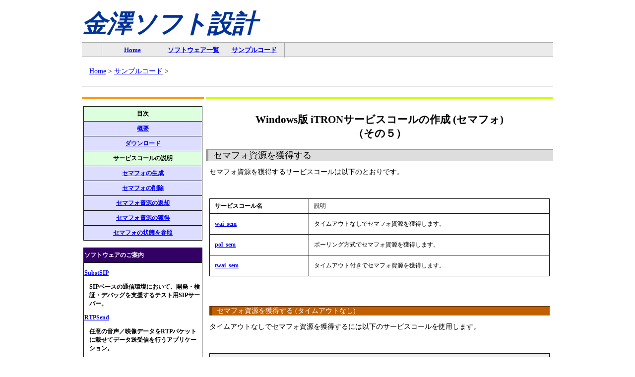

--- FILE ---
content_type: text/html
request_url: https://kana-soft.com/tech/sample_0015_5.htm
body_size: 17753
content:
<!DOCTYPE HTML PUBLIC "-//W3C//DTD HTML 4.01 Transitional//EN" "http://www.w3.org/TR/html4/loose.dtd">

<html lang="ja">
	<head>
	<!-- Google tag (gtag.js) -->
	<script async src="https://www.googletagmanager.com/gtag/js?id=G-H6NSFZ5G2J"></script>
	<script>
	  window.dataLayer = window.dataLayer || [];
	  function gtag(){dataLayer.push(arguments);}
	  gtag('js', new Date());
	
	  gtag('config', 'G-H6NSFZ5G2J');
	</script>

	<meta http-equiv="Content-Type" content="text/html; charset=UTF-8" />
	<title>Windows版iTRONサービスコールの作成 (セマフォ)</title>
	<meta name="description" content="" />
	<meta name="keywords" content="サンプルコード,サンプルプログラム,iTRON,サービスコール,セマフォ" />
	<meta http-equiv="Content-Style-Type" content="text/css" />
	<meta http-equiv="Content-Script-Type" content="text/javascript" />
	<meta name="viewport" content="width=device-width,initial-scale=1">
	<link rel=stylesheet type="text/css" href="../css/common.css" /> 
	<link rel=stylesheet type="text/css" href="../css/tech_common.css" /> 
	<script type="text/javascript" src="https://ajax.googleapis.com/ajax/libs/jquery/1.9.1/jquery.min.js"></script>
	<script type="text/javascript" src="../js/menulist.js"></script>

	<script type="text/javascript">
		var _gaq = _gaq || [];
		_gaq.push(['_setAccount', 'UA-18465285-1']);
		_gaq.push(['_trackPageview']);

		(function() {
			var ga = document.createElement('script'); ga.type = 'text/javascript'; ga.async = true;
			ga.src = ('https:' == document.location.protocol ? 'https://ssl' : 'http://www') + '.google-analytics.com/ga.js';
			var s = document.getElementsByTagName('script')[0]; s.parentNode.insertBefore(ga, s);
		})();
	</script>

	<script async src="//pagead2.googlesyndication.com/pagead/js/adsbygoogle.js"></script>
	<script>
		(adsbygoogle = window.adsbygoogle || []).push({
			google_ad_client: "ca-pub-8829931069113124",
			enable_page_level_ads: true
		});
	</script>
	</head>

	<body>
	<div id="pageArea">

	<!------------------------------------ サイトメニュー --------------------------------------->
	<div id="gTitlelogo">
	<div id="gMainTitle">金澤ソフト設計</div>
	</div><!-- /gTitlelogo -->

	<div id="pageHeader">
	<div id="gNavi">
	<ul>
	<li><a href="../index.htm">Home</a></li>
	<li><a href="../soft/index.htm">ソフトウェア一覧</a></li>
	<li><a href="index.htm">サンプルコード</a></li>
<!--
	<li><a href="../about.htm">事業概要</a></li>
	<li><a href="../contact.htm">お問い合わせ</a></li>
	<li><a href="../en/index.htm">English</a></li>
-->
	</ul>
	</div><!-- /#gNavi -->

	<div id="gLink">
	<ul>
	<li><a href="../index.htm">Home</a></li> &gt;
	<li><a href="index.htm">サンプルコード</a></li> &gt;
	</ul>
	</div><!-- /#gLink -->

	<hr class="gLine" size="4" align="center" />
	</div><!-- /pageHeader -->

	<div id="mainArea">

	<!------------------------------------ ページタイトル --------------------------------------->
	<div align="center">
	<h2>Windows版 iTRONサービスコールの作成 (セマフォ)<br>（その５）</h2>
	</div>

	<!------------------------------------ セマフォ資源の獲得 ------------------------------------->
	<p class="gTitle1"><a name="1"></a>セマフォ資源を獲得する</p>
	<div id="MainArea1">

	<p>セマフォ資源を獲得するサービスコールは以下のとおりです。</p>
	<br>

	<p><table class="Struct1">
	<tr><th>サービスコール名</th><td>説明</td></tr>
	<tr><th><a href="#wai_sem">wai_sem</a></th><td><p>タイムアウトなしでセマフォ資源を獲得します。</p></td></tr>
	<tr><th><a href="#pol_sem">pol_sem</a></th><td><p>ポーリング方式でセマフォ資源を獲得します。</p></td></tr>
	<tr><th><a href="#twai_sem">twai_sem</a></th><td><p>タイムアウト付きでセマフォ資源を獲得します。</p></td></tr>
	</table></p>


	<!------------------------------------ wai_sem ------------------------------------->
	<p class="apiTitle"><a name="wai_sem"></a>セマフォ資源を獲得する (タイムアウトなし)</p>

	<p>タイムアウトなしでセマフォ資源を獲得するには以下のサービスコールを使用します。</p>
	<br>

	<p><pre class="Program2"><code>
    ER wai_sem( ID semid )
	</code></pre></p>

	<p><table  class="Param1">
	<tr><th>引数</th><td>説明</td></tr>
	<tr><th>semid</th><td><p>セマフォID番号。</p></td></tr>
	</td></tr>
	</table></p>

	<p><table  class="Param1">
	<tr><th>戻り値</th><td>説明</td></tr>
	<tr><th>E_OK</th><td><p>正常終了。</p></td></tr>
	<tr><th>E_ID</th><td><p>範囲外のセマフォID番号。</p></td></tr>
	<tr><th>E_NOEXS</th><td><p>指定したセマフォID番号は登録されていない。</p></td></tr>
	<tr><th>E_CTX</th><td><p>非コンテキスト･タスクからの呼び出し。</p></td></tr>
	</td></tr>
	</table></p>
	<br>

	<p>・サービスコールのソースコードは以下のようになります。</p>
	<p><pre class="Program1"><code>
/****************************************************************************/
/*!
 *  @brief  セマフォ資源の獲得 (タイムアウトなし).
 *
 *  @param  [in]    semid   セマフォID番号.
 *
 *  @retval エラーコード.
 */
ER      wai_sem( ID semid )
{
    //! タイムアウトなしでセマフォ資源を獲得する.
    return twai_sem( semid, TMO_FEVR );
}
	</code></pre></p>

	<p>twai_sem()のタイムアウト設定に TMO_FEVR を指定して呼び出します。</p>
	<p>セマフォ資源が獲得できない場合は、他のタスクがsig_sem()を呼び出してセマフォ資源を返却するまでタスクをスリープさせます。</p>



	<!------------------------------------ pol_sem ------------------------------------->
	<p class="apiTitle"><a name="pol_sem"></a>セマフォ資源を獲得する(ポーリング)</p>

	<p>ポーリングでセマフォ資源を獲得するには以下のサービスコールを使用します。</p>
	<br>

	<p><pre class="Program2"><code>
    ER pol_sem( ID semid )
	</code></pre></p>

	<p><table  class="Param1">
	<tr><th>引数</th><td>説明</td></tr>
	<tr><th>semid</th><td><p>セマフォID番号。</p></td></tr>
	</td></tr>
	</table></p>

	<p><table  class="Param1">
	<tr><th>戻り値</th><td>説明</td></tr>
	<tr><th>E_OK</th><td><p>正常終了。</p></td></tr>
	<tr><th>E_ID</th><td><p>範囲外のセマフォID番号。</p></td></tr>
	<tr><th>E_NOEXS</th><td><p>指定したセマフォID番号は登録されていない。</p></td></tr>
	<tr><th>E_TMOUT</th><td><p>セマフォ資源が獲得できない。</p></td></tr>
	</td></tr>
	</table></p>
	<br>

	<p>・サービスコールのソースコードは以下のようになります。</p>
	<p><pre class="Program1"><code>
/****************************************************************************/
/*!
 *  @brief  セマフォ資源の獲得 (ポーリング).
 *
 *  @param  [in]    semid   セマフォID番号.
 *
 *  @retval エラーコード.
 */
ER      pol_sem( ID semid )
{
    //! 獲得待ちなしでセマフォ資源を獲得する.
    return twai_sem( semid, TMO_POL );
}
	</code></pre></p>

	<p>twai_sem()のタイムアウト設定に TMO_POL を指定して呼び出します。</p>
	<p>セマフォ資源が獲得できない場合は、タスクをスリープさせずに戻り値をE_TMOUTとしてすぐにサービスコールから戻ります。</p>



	<!------------------------------------ twai_sem ------------------------------------->
	<p class="apiTitle"><a name="twai_sem"></a>セマフォ資源を獲得する</p>

	<p>タイムアウト付きでセマフォ資源を獲得するには以下のサービスコールを使用します。</p>
	<br>

	<p><pre class="Program2"><code>
    ER twai_sem( ID semid, TMO tmout )
	</code></pre></p>

	<p><table  class="Param1">
	<tr><th>引数</th><td>説明</td></tr>
	<tr><th>semid</th><td><p>セマフォID番号。</p></td></tr>
	<tr><th>tmout</th><td>
	<p>タイムアウトの設定値。</p>
	<ul class="TextPos1">
	<li>TMO_FEVRの場合、永久にsig_sem()を待ちます。</li>
	<li>TMO_POLの場合、セマフォ資源が獲得できなくてもタスクをスリープしません。</li>
	<li>その他の正数はタイムアウト値となります。</li>
	</ul>
	</td></tr>
	</td></tr>
	</table></p>

	<p><table  class="Param1">
	<tr><th>戻り値</th><td>説明</td></tr>
	<tr><th>E_OK</th><td><p>正常終了。</p></td></tr>
	<tr><th>E_ID</th><td><p>範囲外のセマフォID番号。</p></td></tr>
	<tr><th>E_NOEXS</th><td><p>指定したセマフォID番号は登録されていない。</p></td></tr>
	<tr><th>E_TMOUT</th><td><p>セマフォ資源が獲得できずにタイムアウト。</p></td></tr>
	<tr><th>E_CTX</th><td><p>非コンテキスト･タスクからの呼び出し。</p></td></tr>
	</td></tr>
	</table></p>
	<br>

	<p>・サービスコールのソースコードは以下のようになります。</p>
	<p><pre class="Program1"><code>
/****************************************************************************/
/*!
 *  @brief  セマフォ資源の獲得 (タイムアウトあり).
 *
 *  @param  [in]    semid   セマフォID番号.
 *  @param  [in]    tmout   タイムアウト設定.
 *
 *  @retval エラーコード.
 */
ER      twai_sem( ID semid, TMO tmout )
{
    ER ercd;

    wi_CommonLock();

    //! セマフォの資源を獲得する.
    ercd = wi_WaitSemaphore( semid, tmout );

    wi_CommonUnlock();
    return ercd;
}
	</code></pre></p>

	<p>指定したセマフォID番号のセマフォ資源を獲得します。</p>
	<p>セマフォ資源が獲得できない場合は、他のタスクがsig_sem()を呼び出してセマフォ資源を返却するか、タイムアウトで設定した時間が経過するまでタスクをスリープさせます。</p>



	<!------------------------------------ Windowsでの実装 ------------------------------------->
	<p class="apiTitle">セマフォの資源を獲得する関数</p>

	<p>セマフォの資源を獲得する関数のソースコードは以下のとおりです。</p>
	<br>

	<p><pre class="Program1"><code>
/****************************************************************************/
/*!
 *  @brief  セマフォ資源の獲得.
 *
 *  @param  [in]    id      セマフォID番号.
 *  @param  [in]    tmout   タイムアウト設定.
 *
 *  @retval エラーコード.
 */
ER      wi_WaitSemaphore( INT id, TMO tmout )
{
    ER          ercd;
    WISEMOBJ    *p;

    //! セマフォIDのオブジェクトを取得する.
    p = (WISEMOBJ *)wi_FindObject( id, TMAX_MAXSEM, ObjList, &ercd );
    if( !p ){
        return ercd;
    }
    //! セマフォ･カウンタが0でなければ、セマフォ資源を獲得させて終了する.
    if( p->SemCnt > 0 ){
        p->SemCnt--;
        return E_OK;
    }
    //! セマフォ資源が返却されるまでタスクをスリープさせる.
    ercd = wi_TaskWait( id, TTW_SEM, tmout, p->Attribute, &(p->WaitQue) );
    if( ercd == E_OK ){
        if( p->SemCnt > 0 ){
            p->SemCnt--;
        }
    }
    return ercd;
}
	</code></pre></p>

	<p>セマフォの資源を獲得する関数は以下のような処理を行います。</p>
	<ul class="TextPos2">
	<li>引数で指定されたセマフォID番号に該当するセマフォ･オブジェクトを取り出します。</li>
	<li>セマフォ･カウンタが0でなければセマフォ･カウンタを-1して正常終了します。</li>
	<li>他のタスクがセマフォ資源を返却するか、タイムアウトになるまでタスクをスリープさせます。</li>
	<li>タスクのスリープから復帰したときに正常終了で復帰した場合のみ、セマフォ･カウンタを-1します。</li>
	</ul>

	<!------------------------------------ おまけ ------------------------------------->
	<p class="apiTitle">ちなみに．．．</p>

	<p>今回は使用しませんでしたが、Windowsでセマフォの資源を獲得するには WaitForSingleObject() などを使用します。</p>
	<br>

	<p><pre class="Program2"><code>
    DWORD WaitForSingleObject( HANDLE hHandle, DWORD dwMilliseconds )
	</code></pre></p>

	<p><table  class="Param1">
	<tr><th>引数</th><td>説明</td></tr>
	<tr><th>hHandle</th><td><p>オブジェクト(セマフォ)のハンドル。</p></td></tr>
	<tr><th>dwMilliseconds</th><td><p>
			タイムアウト時間(ms)。<br>
			INFINITE を指定するとオブジェクトがシグナル状態になるまで(セマフォの資源が獲得できるまで)スリープします。<br>
			0を指定するとオブジェクトが非シグナル状態でもスリープしないで返ります。
			</p></td></tr>
	</td></tr>
	</table></p>

	<p><table  class="Param1">
	<tr><th>戻り値</th><td>説明</td></tr>
	<tr><th>WAIT_OBJECT_0</th><td><p>オブジェクトがシグナル状態になりました。</p></td></tr>
	<tr><th>WAIT_TIMEOUT</th><td><p>タイムアウト時間経過しました。</p></td></tr>
	<tr><th>WAIT_ABANDONED</th><td><p>オブジェクトが削除されました。</p></td></tr>
	</td></tr>
	</table></p>

	</div><!-- /MainArea1 -->

	<!---------------------------------------- ページナビ ------------------------------------->
	<div id="pgNaviArea">
	<ul id="pgNavi">
	<li class="othPage"><a href="sample_0015_4.htm">&lt;</a></li>
	<li class="othPage"><a href="sample_0015.htm">1</a></li>
	<li class="othPage"><a href="sample_0015_2.htm">2</a></li>
	<li class="othPage"><a href="sample_0015_3.htm">3</a></li>
	<li class="othPage"><a href="sample_0015_4.htm">4</a></li>
	<li class="curPage">5</li>
	<li class="othPage"><a href="sample_0015_6.htm">6</a></li>
	<li class="othPage"><a href="sample_0015_6.htm">&gt;</a></li>
	</ul>
	</div><!-- /pgNaviArea -->

	<div id="areaAd2">
	<script type="text/javascript" src="../ad_start2.js"></script>
	<script type="text/javascript" src="../ad_type2.js"></script>
	<script async src="//pagead2.googlesyndication.com/pagead/js/adsbygoogle.js"></script>
	<!-- 468x60, 作成済み 11/06/23 -->
	<ins class="adsbygoogle"
     style="display:inline-block;width:468px;height:60px"
     data-ad-client="ca-pub-8829931069113124"
     data-ad-slot="9208333366"></ins>
	<script>
	(adsbygoogle = window.adsbygoogle || []).push({});
	</script>
	<script type="text/javascript" src="../ad_end.js"></script>
	</div>

	<div id="areaAd3">
	<script type="text/javascript" src="../ad_start3.js"></script>
	<script async src="//pagead2.googlesyndication.com/pagead/js/adsbygoogle.js"></script>
	<!-- mobile_unit_1 -->
	<ins class="adsbygoogle"
     style="display:inline-block;width:320px;height:100px"
     data-ad-client="ca-pub-8829931069113124"
     data-ad-slot="5600061990"></ins>
	<script>
	(adsbygoogle = window.adsbygoogle || []).push({});
	</script>
	<script type="text/javascript" src="../ad_end.js"></script>
	</div>

	</div><!-- /mainArea -->


	<!---------------------------------------- インデックス ------------------------------------->
	<div id="sideArea">
	<div id="indexArea">
	<p><table class="gIndex">
	<tr><th style="background-color:#ddffdd">目次</th></tr>
	<tr><th><a href="sample_0015.htm#1">概要</a></th></tr>
	<tr><th><a href="../soft/win_itron/index.htm#download">ダウンロード</a></th></tr>
	<tr><th style="background-color:#ddffdd">サービスコールの説明</th></tr>
	<tr><th><a href="sample_0015_2.htm#1">セマフォの生成</a></th></tr>
	<tr><th><a href="sample_0015_3.htm#1">セマフォの削除</a></th></tr>
	<tr><th><a href="sample_0015_4.htm#1">セマフォ資源の返却</a></th></tr>
	<tr><th><a href="sample_0015_5.htm#1">セマフォ資源の獲得</a></th></tr>
	<tr><th><a href="sample_0015_6.htm#1">セマフォの状態を参照</a></th></tr>
	</table></p>
	</div><!-- /indexArea -->

	<div id="softInfo1"><script type="text/javascript"src="../softinfo.js"></script></div>

	<div id="areaAd1">
	<script type="text/javascript" src="../ad_start.js"></script>
	<script type="text/javascript" src="../ad_type1.js"></script>
	<script async src="//pagead2.googlesyndication.com/pagead/js/adsbygoogle.js"></script>
	<!-- 160x600, 作成済み 10/11/24 -->
	<ins class="adsbygoogle"
     style="display:inline-block;width:160px;height:600px"
     data-ad-client="ca-pub-8829931069113124"
     data-ad-slot="3840455112"></ins>
	<script>
	(adsbygoogle = window.adsbygoogle || []).push({});
	</script>
	<script type="text/javascript" src="../ad_end.js"></script>
	</div>

	<div id="areaAF1"><script type="text/javascript"src="../af_type1.js"></script></div>

	</div><!-- /sideArea -->

	<div class="clear"><hr /></div>

	<!------------------------------------------ 著作権表示 ------------------------------------->
	<div id="CopyrightArea">
	<hr size="1" width="100%" align="center"> 
	<small>
	<a href="../trademark.htm">商標に関する表示</a>
	</small>
	</div><!-- /CopyrightArea -->

	<div id="pageFooter">
	<hr size="4" width="100%" align="center" />
	<p class="footer_msg">このページはリンクフリーです。</p>
	<p class="copyright">Copyright 2011-2012 Kanazawa-soft-design,LLC.All Rights Reserved.</p>
	</div><!-- /pageFooter -->

	</div><!-- /pageArea -->
	</body>
</html>


--- FILE ---
content_type: text/html; charset=utf-8
request_url: https://www.google.com/recaptcha/api2/aframe
body_size: 266
content:
<!DOCTYPE HTML><html><head><meta http-equiv="content-type" content="text/html; charset=UTF-8"></head><body><script nonce="0knf7mGxcOwP20Mjp9tBtg">/** Anti-fraud and anti-abuse applications only. See google.com/recaptcha */ try{var clients={'sodar':'https://pagead2.googlesyndication.com/pagead/sodar?'};window.addEventListener("message",function(a){try{if(a.source===window.parent){var b=JSON.parse(a.data);var c=clients[b['id']];if(c){var d=document.createElement('img');d.src=c+b['params']+'&rc='+(localStorage.getItem("rc::a")?sessionStorage.getItem("rc::b"):"");window.document.body.appendChild(d);sessionStorage.setItem("rc::e",parseInt(sessionStorage.getItem("rc::e")||0)+1);localStorage.setItem("rc::h",'1768780244860');}}}catch(b){}});window.parent.postMessage("_grecaptcha_ready", "*");}catch(b){}</script></body></html>

--- FILE ---
content_type: text/css
request_url: https://kana-soft.com/css/common.css
body_size: 10022
content:
* {
	-webkit-box-sizing: border-box;
	-moz-box-sizing: border-box;
	box-sizing: border-box
}

body {
	text-align:center;
	font-size:14px;
}
.clear {
	clear:both;
}
.clear hr {
	display:none;
}

@media only screen and (max-width: 768px) {
	body {
		font-size:13px;
	}
}

#modal-image img{
	width: 50% ;
	margin: 0 ;
	border: 2px solid #aaa ;
	background: #fff ;
	position: fixed ;
	display: none ;
	z-index: 20 ;
}
#modal-overlay {
	background: rgba(0, 0, 0, 0.5);
	display: none;
	position: fixed ;
	top: 0 ;
	left: 0 ;
	width: 100% ;
	height: 120% ;
	z-index: 10 ;
}

/* �y�[�W�E���C�A�E�g��` */
#pageArea {
	width:950px;
	text-align:left;
	margin:0 auto;
	/*border:solid 1px #ff9900;*/
}
#gTitlelogo {
	width:100%;
	height:70px;
	text-align:left;
	margin:0 auto;
	/*border:solid 1px #ff9900;*/
}
#pageHeader {
	width:100%;
	height:110px;
	text-align:left;
	margin:0 auto;
	/*border:solid 1px #ff9900;*/
}
#mainArea {
	width:700px;
	float:right;
	padding-top:10px;
	border-top:solid 5px #ccff00;
	/*border:solid 1px #ff9900;*/
}
#mainArea2 {
	width:auto;
/*	float:right; */
	padding-top:10px;
	border-top:solid 5px #00ccff;
	/*border:solid 1px #ff9900;*/
}
#apiArea {
	width:auto;
	float:right;
	padding-top:10px;
	border-top:solid 5px #ccff00;
	/*border:solid 1px #ff9900;*/
}
#textArea1 {
	/*width:690px;*/
	width:98%;
	text-align:left;
	margin:5px 5px 5px 5px;
	/*border:solid 1px #ff9900;*/
}
#pageFooter {
	width:100%;
	height:100px;
	text-align:left;
	margin:0 auto;
	/*border:solid 1px #ff9900;*/
}
#CopyrightArea {
	width:100%;
	text-align:left;
	margin:0 auto 10px;
	/*border:solid 1px #ff9900;*/
}
#sideArea {
	width:246px;
	float:left;
	border-top:solid 5px #ff9900;
	/*border:solid 1px #ff9900;*/
}
#indexArea {
	width:240px;
	margin:0px auto; center;
	/*border:solid 1px #ff9900;*/
}
#freeSpace1 {
	width:240px;
	height:680px;
	margin:5px auto 20px; center;
	/*border:solid 1px #0f0f0f;*/
}
#freeSpace2 {
	width:240px;
	height:680px;
	margin:5px auto 20px; center;
	/*border:solid 1px #0f0f0f;*/
}
#softInfo1 {
	width:240px;
	margin:5px auto 20px; center;
	font-size:12px;
	/*border:solid 1px #0f0f0f;*/
}
#areaAd1 {
	width:240px;
	height:700px;
	margin:5px auto 20px; center;
	/*border:solid 1px #0f0f0f;*/
}
#areaAd2 {
	width:680px;
	height:100px;
	margin:5px auto 20px; center;
	/*border:solid 1px #0f0f0f;*/
}
#areaAd3 {
	display: none;
	width:98%;
	height:130px;
	margin:5px auto 20px; center;
	/*border:solid 1px #0f0f0f;*/
}
#areaAF1 {
	width:240px;
	margin:5px auto 20px; center;
	/*border:solid 1px #0f0f0f;*/
}
#areaAF2 {
	width:240px;
	margin:5px auto 20px; center;
	/*border:solid 1px #0f0f0f;*/
}

@media only screen and (max-width: 768px) {
	#pageArea {
		width:auto;
	}
	#mainArea {
		width:auto;
		float:none;
	}
	#sideArea {
		float:none;
		display:none;
	}
	#textArea1 {
		width:auto;
	}
	#gTitlelogo {
		height:50px;
	}
	#pageHeader {
		height:auto;
	}
	#pageFooter {
		width:auto;
		height:50px;
	}
	#areaAd2 {
		display: none;
	}
	#areaAd3 {
		display: block;
	}
}

/* ------------------------------
	��Ж��\���p��`
------------------------------ */
#gMainTitle {
	font-size:50px;
	font-weight:bold;
	font-style:italic;
	color:#003399;
	margin-top:15px;
	margin-bottom:5px;
	/*border:solid 1px #ff9900;*/
}
@media only screen and (max-width: 768px) {
	#gMainTitle {
		font-size:30px;
	}
}

/* ------------------------------
	�T�C�gNAVI��`
------------------------------ */
#gNavi {
	max-width: 950px;
	width: 100%;
	height: 30px;
	border-top: #aaa 1px solid;
	border-bottom: #aaa 1px solid;
	position: relative;
	z-index: 10;
	background: #ebebeb;
}

#gNavi ul {
	margin: 0 auto;
	width: 100%;
/*	width: 800px; */
	height: 30px;
	text-align: left;
	list-style-type: none;
}

#gNavi ul li {
/*	width: 160px; */
	width: 13.5%;
	height: 30px;
	float: left;
	border-left: #aaa 1px solid;
	box-sizing: border-box;
}

#gNavi ul li:last-child {
	border-right: #aaa 1px solid;
}

#gNavi ul li a {
	height: 30px;
	font-weight: bold;
	line-height: 30px;
	display: block;
	text-align: center;
/*	transition: all 0.2s linear; */
	font-size:13px;
}

#gNavi ul li:hover > a {
	background: #fff;
}

/* ------------------------------
   MEDIAQUERIES[SP]LAYOUT
------------------------------ */
@media only screen and (max-width: 768px) {
	#gNavi {
		display: none;
	}

	#rwdMenuWrap {
		width: 100%;
		border-bottom: #aaa 1px solid;
	}

	#rwdMenuWrap #switchBtnArea {
		width: 100%;
		height: 60px;
/*
		background: #3c3c3c;
*/
		background: #6c6c6c;
		position: relative;
	}

	#rwdMenuWrap #switchBtnArea #switchBtn {
		top: 10px;
		right: 10px;
		width: 40px;
		height: 40px;
		display: block;
		background: #a7a7a7;
		position: absolute;
		border-radius: 5px;
	}

	#rwdMenuWrap #switchBtnArea #switchBtn span {
		left: 20%;
		width: 60%;
		height: 4px;
		display: block;
		position: absolute;
		background-color: #fff;
		border-radius: 5px;
		transition: all 0.2s linear;
	}
	#rwdMenuWrap #switchBtnArea #switchBtn span:nth-of-type(1) {
		top: 10px;
		-webkit-transform: rotate(0);
		transform: rotate(0);
	}
	#rwdMenuWrap #switchBtnArea #switchBtn span:nth-of-type(2) {
		top: 18px;
		-webkit-transform: scale(1);
		transform: scale(1);
	}
	#rwdMenuWrap #switchBtnArea #switchBtn span:nth-of-type(3) {
		bottom: 10px;
		-webkit-transform: rotate(0);
		transform: rotate(0);
	}

	#rwdMenuWrap #switchBtnArea #switchBtn.btnClose span:nth-of-type(1) {
		top: 18px;
		-webkit-transform: rotate(-45deg);
		transform: rotate(-45deg);
	}
	#rwdMenuWrap #switchBtnArea #switchBtn.btnClose span:nth-of-type(2) {
		-webkit-transform: scale(0);
		transform: scale(0);
	}
	#rwdMenuWrap #switchBtnArea #switchBtn.btnClose span:nth-of-type(3) {
		bottom: 18px;
		-webkit-transform: rotate(45deg);
		transform: rotate(45deg);
	}

	#rwdMenuWrap ul {
		width: 100%;
		display: none;
-webkit-padding-start: 0px;
	}

	#rwdMenuWrap ul li {
		width: 100%;
		border-bottom: #aaa 1px solid;
	list-style-type: none;
	}

	#rwdMenuWrap ul li a {
		padding: 15px 20px;
		text-align: left;
		display: block;
		background: #ebebeb;
		position: relative;
	}

	#rwdMenuWrap ul li a:after {
		content: '';
		margin-top: -4px;
		top: 50%;
		right: 15px;
		width: 8px;
		height: 8px;
		color: #888;
		font-size: 1em;
		font-weight: bold;
		line-height: 1.2em;
		display: block;
		position: absolute;
		border-top: 2px solid #b0b0b0;
		border-right: 2px solid #b0b0b0;
		-webkit-transform: rotate(45deg);
		transform: rotate(45deg);
	}
}

/* ------------------------------
   CLEARFIX ELEMENTS
------------------------------ */
/*
#gNavi > ul:before,
#gNavi > ul:after {
	content: " ";
	display: table;
}
*/

#gNavi > ul:after {clear: both;}
#gNavi > ul {*zoom: 1;}

#gLink {
	margin:0;
	padding:0 10px;
	line-height:30px;
}
#gLink li {
	display:inline;
	list-style:none;
}

#gLink ul {
    padding-left: 5px;
}
#gLine {
	width: 100%;
}

@media only screen and (max-width: 768px) {
	#gLink ul {
		margin: 0;
	}
	#gLine {
		display: none;
	}
}

/* ------------------------------
	�y�[�W���C���f�b�N�X��`
------------------------------ */
.gIndex {
	table-layout:fixed;
	border-collapse:collapse;
	margin:0px auto;
	padding:0;
}
.gIndex th {
	width:240px;
	height:30px;
	text-align:	center;
	border:solid 1px #0f0f0f;
	background-color:#ddddff;
	margin-top:0;
	font-size:12px;
}
.gTitle1 {
	margin:0;
	padding:0 10px;
	line-height:22px;
	background-color:#dddddd;
	font-size:large;
	border-top:solid 1px #999999;
	border-left:solid 5px #999999;
}
.gTitle2 {
	margin:0;
	padding:0 10px;
	line-height:22px;
	background-color:#ccff99;
	font-size:large;
	border-top:solid 1px #33ff33;
	border-left:solid 5px #33ff33;
}
.gTitle3 {
	margin:0;
	padding:0 10px;
	line-height:22px;
	background-color:#ffcc66;
	font-size:large;
	border-top:solid 1px #ff9933;
	border-left:solid 5px #ff9933;
}

@media only screen and (max-width: 768px) {
}

/* �L���p */
.gCM {
	table-layout:fixed;
	border-collapse:collapse;
	margin:0px auto;
	padding:0px;
}
.gCM th {
	width:240px;
	text-align: center;
	/*border:solid 1px #0f0f0f;*/
	padding-top:10px;
	padding-bottom:10px;
}
.gCM2 {
	table-layout:fixed;
	border-collapse:collapse;
	margin:0px auto;
	padding:0px;
}
.gCM2 th {
	width:680px;
	text-align: center;
	/*border:solid 1px #0f0f0f;*/
	padding-top:10px;
	padding-bottom:10px;
}

.gCM3 {
	table-layout:fixed;
	border-collapse:collapse;
	margin:0px auto;
	padding:0px;
}
.gCM3 th {
	width:98%;
	text-align: center;
	/*border:solid 1px #0f0f0f;*/
	padding-top:10px;
	padding-bottom:10px;
}

.copyright{
	text-align:center;
	font-size:12px;
}
.footer_msg {
	text-align:left;
	font-size:12px;
}
@media only screen and (max-width: 768px) {
	.copyright{
		font-size:10px;
	}
}

input.TextInput1 {
	width:90%;
	max-width:400px;
}
textarea.TextInput1 {
	width:90%;
	max-width:500px;
}
@media only screen and (max-width: 768px) {
	textarea.TextInput1 {
		max-width:400px;
	}
}

.arrowBlock {
/*	border:solid 1px #008080; */
	width: 100%;
	padding-top: 3px;
	padding-bottom: 3px;
}
.arrowBlock p {
/*	border:solid 1px #0f0f0f; */
	width: 20%;
	max-width: 80px;
	text-align: center;
	padding-top: 5px;
	padding-bottom: 15px;
	margin: 0 auto;
}

.nextArrow {
	position:relative;
	height:15px;
	width:40px;
	background-color:#FF9900;
	left: 20px;
	display: block;
}

.nextArrow::before {
	position:absolute;
	content:"";
	width:0;
	height:0;
	border-left: 30px solid transparent;
	border-right: 30px solid transparent;
	border-top: 15px solid #FF9900;
	left:-10px;
	top:15px;
}

.Paragraph1 {
	padding-left: 1em;
}
.Paragraph2 {
	padding-left: 2em;
}


--- FILE ---
content_type: text/css
request_url: https://kana-soft.com/css/tech_common.css
body_size: 5594
content:

.MainArea {
	width:98%;
	text-align:left;
	margin:5px auto 20px;
	margin-bottom: 100px;
}

#MainArea1 {
	width:98%;
	text-align:left;
	margin:5px auto 20px;
	margin-bottom: 100px;
}
#MainArea2 {
	width:98%;
	text-align:left;
	margin:5px auto 20px;
	margin-bottom: 100px;
}
#MainArea3 {
	width:98%;
	text-align:left;
	margin:5px auto 20px;
	margin-bottom: 100px;
}
#MainArea4 {
	width:98%;
	text-align:left;
	margin:5px auto 20px;
	margin-bottom: 100px;
}
#MainArea5 {
	width:98%;
	text-align:left;
	margin:5px auto 20px;
	margin-bottom: 100px;
}
#MainArea6 {
	width:98%;
	text-align:left;
	margin:5px auto 20px;
	margin-bottom: 100px;
}

.List1 {
	list-style-type:none;
	position:relative;
	text-align:left;
	line-height:150%;
}
.List2 {
	list-style-type:disc;
	position:relative;
	text-align:left;
	line-height:150%;
}
.List3 {
	list-style-type:decimal;
	position:relative;
	text-align:left;
	line-height:150%;
}

.Program1 {
	background-color:#F0F0F0;
	overflow:scroll;
	margin-bottom: 30px;
	font-size:12px;
}
.Program2 {
	background-color:#F0F0F0;
	border:solid 1px #0F0F0F;
	overflow:scroll;
	font-size:12px;
}

@media only screen and (max-width: 768px) {
	.Program1 {
		font-size:12px;
		margin-bottom: 20px;
	}
	.Program2 {
		font-size:12px;
	}
}

.apiTitle {
	margin:0;
	padding:0 10px;
	line-height:18px;
	color:#FFFFFF;
	background-color:#C06000;
	border-top:solid 1px #592C00;
	border-left:solid 5px #804000;
	margin-top: 60px;
}

.Param1 {
	width:100%;
	table-layout:fixed;
	border-collapse:collapse;
	border:solid 1px #0f0f0f;
}
.Param1 th {
	width:200px;
	height:30px;
	text-align:left;
	padding:0 10px;
	border:solid 1px #0f0f0f;
	font-size:12px;
}
.Param1 td {
	padding:0 10px;
	border:solid 1px #0f0f0f;
	font-size:12px;
}

@media only screen and (max-width: 768px) {
	.Param1 th {
		width:120px;
		font-size:11px;
	}
	.Param1 td {
		font-size:12px;
	}
}

.Struct1 {
	width:100%;
	table-layout:fixed;
	border-collapse:collapse;
	border:solid 1px #0f0f0f;
}
.Struct1 th {
	width:200px;
	height:30px;
	text-align:left;
	padding:0 10px;
	border:solid 1px #0f0f0f;
	font-size:12px;
}
.Struct1 td {
	padding:0 10px;
	border:solid 1px #0f0f0f;
	font-size:12px;
}

@media only screen and (max-width: 768px) {
	.Struct1 th {
		width:120px;
		font-size:11px;
	}
	.Struct1 td {
		font-size:11px;
	}
}

/* �_�E�����[�h�̃e�[�u���E���C�A�E�g */
.Download {
	width:100%;
	height:60px;
	table-layout:fixed;
	border-collapse:collapse;
	border:solid 1px #0f0f0f;
	margin-bottom: 100px;
}
.Download th {
	width:120px;
	text-align:center;
	border:solid 1px #0f0f0f;
}
.Download td {
	padding:0 10px;
	border:solid 1px #0f0f0f;
}
.Download2 {
	width:100%;
	table-layout:fixed;
	border-collapse:collapse;
	border:solid 1px #0f0f0f;
	margin-bottom: 100px;
}
.Download2 th {
	width:100px;
	height:30px;
	text-align:left;
	padding:0 10px;
	border:solid 1px #0f0f0f;
	font-size:12px;
}
.Download2 td {
	padding:0 10px;
	border:solid 1px #0f0f0f;
	font-size:12px;
}

.EnvWidth {
	width:100px;
	text-align:eft;
	padding:0 10px
}
.LangWidth {
	width:100px;
	text-align:eft;
	padding:0 10px
}

.SampleCode {
	width:100%;
	height:60px;
	table-layout:fixed;
	border-collapse:collapse;
	border:solid 1px #0f0f0f;
	margin-bottom: 100px;
}
.SampleCode th {
	width:120px;
	text-align:center;
	border:solid 1px #0f0f0f;
}
.SampleCode td {
	padding:0 10px;
	border:solid 1px #0f0f0f;
}

/* �C���N���[�h/���C�u�����̃e�[�u���E���C�A�E�g */
.IncLib {
	width:100%;
	height:60px;
	table-layout:fixed;
	border-collapse:collapse;
	border:solid 1px #0f0f0f;
}
.IncLib th {
	width:120px;
	text-align:center;
	border:solid 1px #0f0f0f;
}
.IncLib td {
	padding:0 10px;
	border:solid 1px #0f0f0f;
}
.IncLibTitle {
	width:150px;
	text-align:eft;
	padding:0 10px
}

.TextPos1 {
	/*position:relative;*/
	text-align:left;
	/*left:0px;*/
	/*border:solid 1px #ff9900;*/
}
.TextPos2 {
	position:relative;
	text-align:left;
	line-height:200%;
}

.Blank1 {
	margin:0;
	padding:0;
	margin-top: 40px;
}

#pgNaviArea {
	width:98%;
	text-align:center;
	margin:5px auto 20px;
	margin-bottom: 40px;
}
#pgNavi {
	margin:0;
	padding:0 10px;
}
#pgNavi li {
	display:inline;
	list-style:none;
	border:solid 1px #0f0f0f;
	padding:0 3px;
	font-size:16px;
}

#pgNavi .curPage {
	color: #f0f0f0;
	background-color: #000080;
}

#pgNavi .othPage {
	color: #0f0f0f;
	background-color: #f0f0f0;
}

#pgNavi .othPage:hover {
	color: #f0f0f0;
	background-color: #808080;
}

#pgNavi li a {
	text-decoration: none;
}

.techPic1 {
	width: 70%;
	border:solid 1px #808080;
}
.techPic2 {
	width: 70%;
	border:solid 3px #008080;
}
.techPic1 a img,
.techPic1 img,
.techPic2 img {
	width: 100%;
}

.techDiv1 {
	width: 100%;
	padding-top: 5px;
	padding-bottom: 5px;
}

.techDiv2 {
	width: 80%;
	text-align: center;
	padding: 5px 5px 5px 5px;
	margin: 0 auto;
}

.techBlock1 {
	float: left;
	width: 50%;
}

.techItem1 {
/*	border:solid 1px #008080; */
	width: 100%;
	padding-top: 5px;
	padding-bottom: 5px;
}
.techItem1 p {
	width: 80%;
	text-align: center;
	border:solid 1px #0f0f0f;
	padding: 5px 5px 5px 5px;
	margin: 0 auto;
}

.techItem2 {
/*	border:solid 1px #008080; */
	width: 100%;
	padding-top: 5px;
	padding-bottom: 5px;
}
.techItem2 p {
	width: 96%;
	height: 5em;
	text-align: center;
	border:solid 1px #0f0f0f;
	padding: 5px 5px 5px 5px;
	margin: 0 auto;
}



--- FILE ---
content_type: application/javascript
request_url: https://kana-soft.com/js/menulist.js
body_size: 732
content:

$(function(){
	var rwdMenu = $('#gNavi'),
	switchPoint = 768,
	slideSpeed = 500;

	var menuSouce = rwdMenu.html();

	$(window).load(function(){

		function menuSet(){
			if(window.innerWidth <= switchPoint){
				if(!($('#rwdMenuWrap').length)){
					$('body').prepend('<div id="rwdMenuWrap"><div id="switchBtnArea"><a href="javascript:void(0);" id="switchBtn"><span></span><span></span><span></span></a></div></div>');
					$('#rwdMenuWrap').append(menuSouce);

					var menuList = $('#rwdMenuWrap > ul');

					$('#switchBtn').on('click', function(){
						menuList.slideToggle(slideSpeed);
						$(this).toggleClass('btnClose');
					});
				}
			} else {
				$('#rwdMenuWrap').remove();
			}
		}

		$(window).on('resize', function(){
			menuSet();
		});

		menuSet();
	});
});


--- FILE ---
content_type: application/javascript
request_url: https://kana-soft.com/af_type1.js
body_size: 1827
content:
afi1_URL = new Array(4);
afi1_Tables = 4
afi1_URL[0] = '<a href="http://click.linksynergy.com/fs-bin/click?id=PhLX7JtXj0o&offerid=39250.10000190&type=4&subid=0"><IMG alt="デル株式会社" border="0" src="http://img.dell.com/images/jp/banners/banners_l/dell_234x60_3.gif"></a><IMG border="0" width="1" height="1" src="http://ad.linksynergy.com/fs-bin/show?id=PhLX7JtXj0o&bids=39250.10000190&type=4&subid=0">';
afi1_URL[1] = '<a href="https://linksynergy.jrs5.com/fs-bin/click?id=PhLX7JtXj0o&offerid=322606.10000097&type=4&subid=0"><IMG alt="サイバーリンク" border="0" src="http://jp.cyberlink.com/stat/edms/jpn/affiliate/2018Q2/PDR_234x60.jpg"></a><IMG border="0" width="1" height="1" src="https://ad.linksynergy.com/fs-bin/show?id=PhLX7JtXj0o&bids=322606.10000097&type=4&subid=0">';
afi1_URL[2] = '<a href="http://click.linksynergy.com/fs-bin/click?id=PhLX7JtXj0o&offerid=178008.10000727&type=4&subid=0"><IMG alt="オリジナル商品　挑戦者「VULKANO　FLOW」" border="0" src="http://www.ioplaza.jp/affiliate/banner/vf/img02.jpg"></a><IMG border="0" width="1" height="1" src="http://ad.linksynergy.com/fs-bin/show?id=PhLX7JtXj0o&bids=178008.10000727&type=4&subid=0">';
afi1_URL[3] = '<a href="http://click.linksynergy.com/fs-bin/click?id=PhLX7JtXj0o&offerid=115124.10000001&type=4&subid=0"><IMG alt="上新電機　パソコン買取サービス" border="0" src="http://www.jreuse.com/buy_logo/joshin_used2.gif"></a><IMG border="0" width="1" height="1" src="http://ad.linksynergy.com/fs-bin/show?id=PhLX7JtXj0o&bids=115124.10000001&type=4&subid=0">';

document.write( '<p align="center">' );
document.write( '<table class="gCM">' );
document.write( '<tr><th style="background-color:#9933cc; border:solid 1px #0f0f0f;"></th></tr>' );

for( iCnt = 0; iCnt < afi1_Tables; iCnt++ ){
	document.write( '<tr><th>' + afi1_URL[iCnt] + '</th></tr>' );
}
document.write( '</table></p>' );


--- FILE ---
content_type: application/javascript
request_url: https://kana-soft.com/ad_end.js
body_size: -20
content:
document.write("</th></tr>");
document.write("</table></p>");


--- FILE ---
content_type: application/javascript
request_url: https://kana-soft.com/ad_type1.js
body_size: 41
content:
google_ad_client = "pub-8829931069113124";
google_ad_slot = "3840455112";
google_ad_width = 160;
google_ad_height = 600;


--- FILE ---
content_type: application/javascript
request_url: https://kana-soft.com/ad_start.js
body_size: 108
content:
document.write( '<p align="center"><table class="gCM">' );
document.write( '<tr><th style="background-color:#0066ff; border:solid 1px #0f0f0f;"></th></tr>' );
document.write( '<tr><th>' );


--- FILE ---
content_type: application/javascript
request_url: https://kana-soft.com/ad_start2.js
body_size: 8
content:
document.write( '<p align="center"><table class="gCM2">' );
document.write( '<tr><th>' );


--- FILE ---
content_type: application/javascript
request_url: https://kana-soft.com/ad_start3.js
body_size: 8
content:
document.write( '<p align="center"><table class="gCM3">' );
document.write( '<tr><th>' );


--- FILE ---
content_type: application/javascript
request_url: https://kana-soft.com/ad_type2.js
body_size: 40
content:
google_ad_client = "pub-8829931069113124";
google_ad_slot = "9208333366";
google_ad_width = 468;
google_ad_height = 60;


--- FILE ---
content_type: application/javascript
request_url: https://kana-soft.com/softinfo.js
body_size: 4829
content:
	softMame    = new Array(15);
	softURL     = new Array(15);
	softComment = new Array(15);
	softCnt     = 0;

	softMame[softCnt]    = 'SubstSIP';
	softURL[softCnt]     = 'https://www.kana-soft.com/soft/substsip/index.htm';
	softComment[softCnt] = 'SIPベースの通信環境において、開発・検証・デバッグを支援するテスト用SIPサーバー。';
	softCnt++;

	softMame[softCnt]    = 'RTPSend';
	softURL[softCnt]     = 'https://www.kana-soft.com/soft/rtpsend/index.htm';
	softComment[softCnt] = '任意の音声／映像データをRTPパケットに載せてデータ送受信を行うアプリケーション。';
	softCnt++;

	softMame[softCnt]    = 'GATTTerm';
	softURL[softCnt]     = 'https://www.kana-soft.com/soft/GATTTerm/index.htm';
	softComment[softCnt] = 'BLE の GATT規格対応デバイスと通信するためのソフト。';
	softCnt++;

	softMame[softCnt]    = 'MemMoni';
	softURL[softCnt]     = 'https://www.kana-soft.com/soft/MemMoni/index.htm';
	softComment[softCnt] = '組み込み機器のメモリダンプ機能を利用して組み込み機器内のメモリの内容を周期的にモニタするツール。';
	softCnt++;

	softMame[softCnt]    = 'MouseRepeater';
	softURL[softCnt]     = 'https://www.kana-soft.com/soft/MouseRepeater/index.htm';
	softComment[softCnt] = 'マウス操作とキー操作を記録して、記録したマウス操作とキー操作を自動で再現するツール。';
	softCnt++;

	softMame[softCnt]    = 'Wav録! (サウンドレコーダー)';
	softURL[softCnt]     = 'https://www.kana-soft.com/soft/wavrok/index.htm';
	softComment[softCnt] = '他のアプリの音源の録音や、再生中のオーディオ音源と重ね録りができるアプリケーション。';
	softCnt++;

	softMame[softCnt]    = 'Pseudo Terminal';
	softURL[softCnt]     = 'https://www.kana-soft.com/soft/PseudoTerm/index.htm';
	softComment[softCnt] = '通信相手とのコマンドの送受信を疑似的に代行するアプリケーション。';
	softCnt++;

	softMame[softCnt]    = 'Re:サンプル';
	softURL[softCnt]     = 'https://www.kana-soft.com/soft/wavrok/index.htm';
	softComment[softCnt] = 'WAV形式の音声ファイルのサンプリング周波数を変換するツール。';
	softCnt++;

	softMame[softCnt]    = 'RTPパケット簡易解析ツール';
	softURL[softCnt]     = 'https://www.kana-soft.com/soft/pars_rtp/index.htm';
	softComment[softCnt] = '「wireshark」等でキャプチャした通信パケットからRTPパケットを解析し、その内容を表示するアプリ。';
	softCnt++;

	softMame[softCnt]    = 'ToneMaker';
	softURL[softCnt]     = 'https://www.kana-soft.com/soft/wavrok/index.htm';
	softComment[softCnt] = 'DTMF音やキータッチ音などの短いトーン音源データを生成するアプリケーション。';
	softCnt++;

	softMame[softCnt]    = 'HTTP POSTer';
	softURL[softCnt]     = 'https://www.kana-soft.com/soft/HttpPoster/index.htm';
	softComment[softCnt] = 'HTTPリクエストメッセージ中の内容を自由に設定してHTTPサーバーにリクエスト。';
	softCnt++;

	softMame[softCnt]    = 'MQTT Monitor';
	softURL[softCnt]     = 'https://www.kana-soft.com/soft/MqttMonitor/index.htm';
	softComment[softCnt] = 'MQTT通信のクライアント(Publisher/Sbscriber)アプリケーション。';
	softCnt++;

	softMame[softCnt]    = 'DHCPOpt';
	softURL[softCnt]     = 'https://www.kana-soft.com/soft/dhcpopt/index.htm';
	softComment[softCnt] = 'DHCPのオプション文字列を自由に設定できるデバッグ用のDHCPサーバー。';
	softCnt++;

	softMame[softCnt]    = 'Multi Port Terminal 2';
	softURL[softCnt]     = 'https://www.kana-soft.com/soft/mport2/index.htm';
	softComment[softCnt] = 'RS232C,パラレル,TCP/IP,USBに対応したターミナルソフト。';
	softCnt++;

	softMame[softCnt]    = 'MPEG-PSストリーム簡易解析ツール';
	softURL[softCnt]     = 'https://www.kana-soft.com/soft/pars_m2ps/index.htm';
	softComment[softCnt] = 'MPEG-PS形式のファイルをパケット単位で解析。';
	softCnt++;

	document.write( '<p align="center"><table style="table-layout:fixed; border-collapse:collapse;">' );
	document.write( '<tr><th style=\"width:240px; height:30px; border:solid 1px #0f0f0f; color:#ffffff;background-color:#330066; margin-top:0;">' );
	document.write( 'ソフトウェアのご案内' );
	document.write( '</th></tr>' );
	document.write( '<tr><th style=\"border:solid 1px #0f0f0f; margin-top:0; text-align:left;">' );

	for( iCnt = 0; iCnt < softCnt; iCnt++ ){
		document.write( '<p><a href="' + softURL[iCnt] + '">' + softMame[iCnt] + '</a></p>' );
		document.write( '<p style="padding-left:10px;">' + softComment[iCnt] + '</p>' );
	}

	document.write( '</th></tr>' );
	document.write( '</table></p>' );
